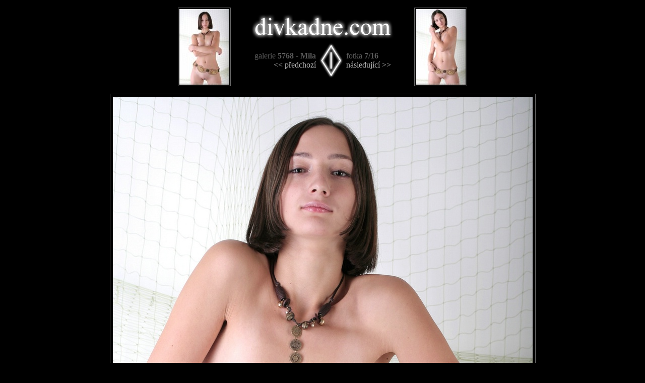

--- FILE ---
content_type: text/html; charset=UTF-8
request_url: http://divkadne.com/projit.php?galerie=7697&fotka=07
body_size: 3789
content:
<!DOCTYPE html PUBLIC "-//W3C//DTD XHTML 1.0 Transitional//EN" "http://www.w3.org/TR/xhtml1/DTD/xhtml1-transitional.dtd">
<HEAD>
<title>divkadne.com</title>
<meta http-equiv="Content-Language" content="cz">
<meta http-equiv="Content-Type" content="text/html; charset=UTF-8">
<meta name="description" content="divkadne.com - sex, freefoto dívek, erotika fotky, sexyfoto, sexy holky, dívka dne, divka dne">
<meta name="keywords" content="divkadne.com - sex, freefoto dívek, erotika fotky, sexyfoto, sexy holky, dívka dne, divka dne">
<meta name="Robots" content="all,index,follow" />
<link rel="stylesheet" type="text/css" href="css/dark_gallery.css" />

</HEAD>
<BODY>


<div id="ram"><table width="600" align="center">
<tr><td width="125" align="center"><a href="?galerie=7697&amp;fotka=06"><img border="0" src="http://sex.nikee.net/galerie_6/5768 - Mila/06a.jpg" /></a></td><td align="center"><A HREF="http://www.divkadne.com"><IMG SRC="divkadne.png" ALT="dívka dne" style="border:0px;"></A><BR><table align='center'>
<tr><td align='right'>
galerie <B>5768 - Mila</B><br />&nbsp;<a href="projit.php?galerie=7697&amp;fotka=06">&lt;&lt; předchozí</a></td><td>
<a href="javascript:window.close();">
<img alt="Zavřít okno" title="Zavřít okno" src="pi.png" style="border:0px;" /></a>
</td><td>
fotka <B>7/16</B>
<br /><a href="projit.php?galerie=7697&amp;fotka=08">následující &gt;&gt;</a></td></tr></table></td>
<td width="125" align="center">
<a href="?galerie=7697&amp;fotka=08"><img border="0" src="http://sex.nikee.net/galerie_6/5768 - Mila/08a.jpg" /></a></td>
</tr></table></div><div id="ramecek_fotka">
<img border="0" src="http://sex.nikee.net/galerie_6/5768 - Mila/07.jpg" />
</div>
<div id="ram"><a href="projit.php?galerie=7697&amp;fotka=06">&lt;&lt; předchozí</a> | <a href="projit.php?galerie=7697&amp;fotka=08">následující &gt;&gt;</a></div>

<table align="center" style="margin:20px auto;">
<tr>
<td width="170" align="center">
    <a href="projit.php?galerie=4671&amp;fotka=01">
    <img border="0" src="http://sex.nikee.net/galerie_3/2791 - Amber Sym/01a.jpg" /></a><br />2791 - Amber Sym&nbsp;&nbsp;&nbsp;&nbsp;-&nbsp;&nbsp;&nbsp;&nbsp;0.3/5
</td><td width="170" align="center">
    <a href="projit.php?galerie=4896&amp;fotka=01">
    <img border="0" src="http://sex.nikee.net/galerie_4/3016 - Valerie/01a.jpg" /></a><br />3016 - Valerie&nbsp;&nbsp;&nbsp;&nbsp;-&nbsp;&nbsp;&nbsp;&nbsp;0.2/5
</td><td width="170" align="center">
    <a href="projit.php?galerie=4696&amp;fotka=01">
    <img border="0" src="http://sex.nikee.net/galerie_3/2816 - Sandra/01a.jpg" /></a><br />2816 - Sandra&nbsp;&nbsp;&nbsp;&nbsp;-&nbsp;&nbsp;&nbsp;&nbsp;0.2/5
</td><td width="170" align="center">
    <a href="projit.php?galerie=5953&amp;fotka=01">
    <img border="0" src="http://sex.nikee.net/galerie_5/4050 - Jenya/01a.jpg" /></a><br />4050 - Jenya&nbsp;&nbsp;&nbsp;&nbsp;-&nbsp;&nbsp;&nbsp;&nbsp;0.2/5
</td><td width="170" align="center">
    <a href="projit.php?galerie=4851&amp;fotka=01">
    <img border="0" src="http://sex.nikee.net/galerie_3/2971 - Josie/01a.jpg" /></a><br />2971 - Josie&nbsp;&nbsp;&nbsp;&nbsp;-&nbsp;&nbsp;&nbsp;&nbsp;0.2/5
</td><td width="170" align="center">
    <a href="projit.php?galerie=4526&amp;fotka=01">
    <img border="0" src="http://sex.nikee.net/galerie_3/2649 - Lucie/01a.jpg" /></a><br />2649 - Lucie&nbsp;&nbsp;&nbsp;&nbsp;-&nbsp;&nbsp;&nbsp;&nbsp;0.2/5
</td><td width="170" align="center">
    <a href="projit.php?galerie=7528&amp;fotka=01">
    <img border="0" src="http://sex.nikee.net/galerie_6/5608 - Tommi/01a.jpg" /></a><br />5608 - Tommi&nbsp;&nbsp;&nbsp;&nbsp;-&nbsp;&nbsp;&nbsp;&nbsp;0.7/5
</td>


</tr></table>


</BODY>
</HTML>









--- FILE ---
content_type: text/css
request_url: http://divkadne.com/css/dark_gallery.css
body_size: 1067
content:
img{border:0px;}
body{
background-color:#000; color:#5a5a5a;
}
body a{
color:#b2b2b2; text-decoration:none;
}
body a:hover{color:red;}

#ram{
margin:auto;
padding:4px;
text-align:center;
}
#ramecek_fotka{
	text-align: center;
}
table img{
  border: 1px solid #696969;
	margin: auto;
  padding: 2px; 
}
#ramecek_fotka img{
	border: 1px solid #696969;
	margin: auto;
  padding: 5px; margin-top: 8px; margin-bottom: 8px;
}

.ok{background:url("../ok_black.png") no-repeat; width:40px; height:40px; font-size:33px;}
.ko{background:url("../ko_black.png") no-repeat; width:40px; height:40px; font-size:33px;}

/*
a:link {text-decoration: none; color:#000000; font-family: Verdana font-size: 10px; font-weight: bold;}
a:visited {text-decoration: none; color:#000000; font-family: Verdana font-size: 10px; font-weight: bold;}
a:active {text-decoration: none; color:#2972AC; font-family: Verdana font-size: 10px; font-weight: bold;}
a:hover {text-decoration: none; color:#2972AC; font-family: Verdana font-size: 10px; font-weight: bold;}
*/